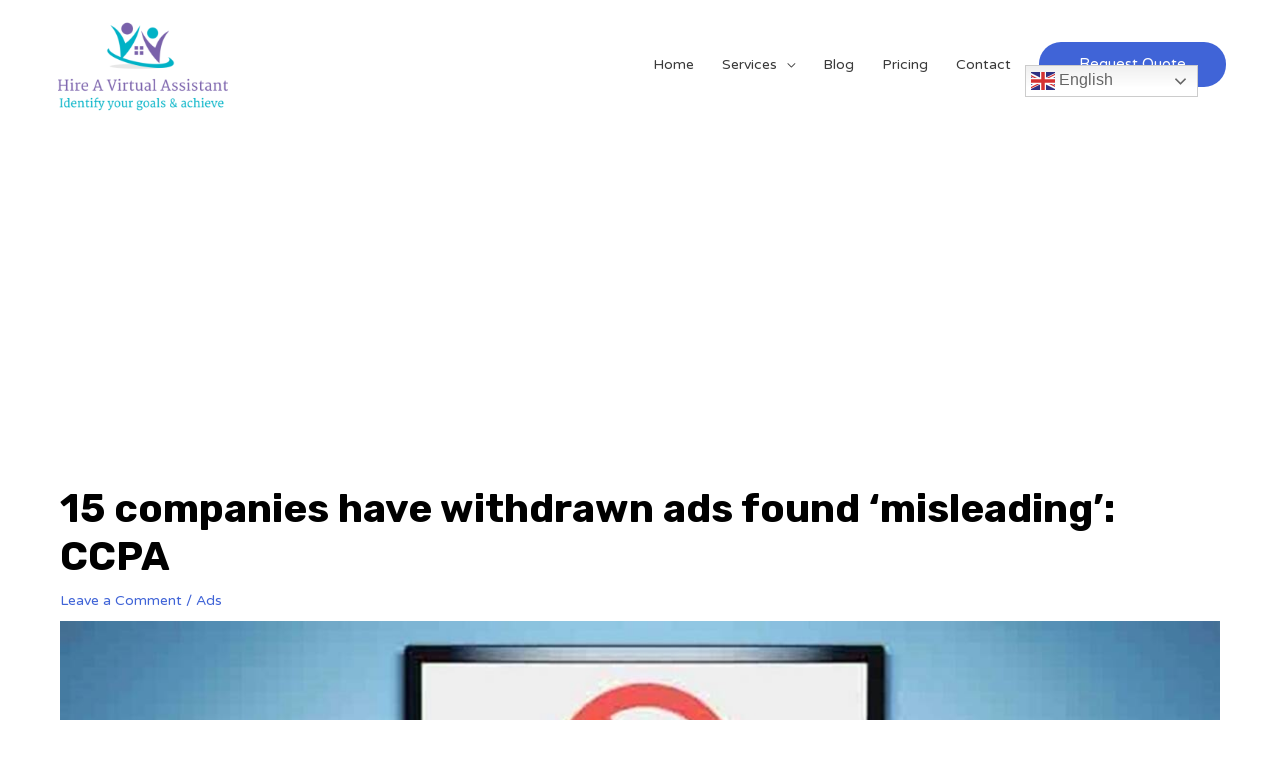

--- FILE ---
content_type: text/html; charset=utf-8
request_url: https://www.google.com/recaptcha/api2/anchor?ar=1&k=6LfAjIwcAAAAAByh02AKexQ63hMLKhYe-YPH8am2&co=aHR0cHM6Ly9oaXJlYXZpcnR1YWxhc3Npc3RhbnQubmV0OjQ0Mw..&hl=en&v=PoyoqOPhxBO7pBk68S4YbpHZ&theme=light&size=normal&anchor-ms=20000&execute-ms=30000&cb=ythq2dzbgwqi
body_size: 49335
content:
<!DOCTYPE HTML><html dir="ltr" lang="en"><head><meta http-equiv="Content-Type" content="text/html; charset=UTF-8">
<meta http-equiv="X-UA-Compatible" content="IE=edge">
<title>reCAPTCHA</title>
<style type="text/css">
/* cyrillic-ext */
@font-face {
  font-family: 'Roboto';
  font-style: normal;
  font-weight: 400;
  font-stretch: 100%;
  src: url(//fonts.gstatic.com/s/roboto/v48/KFO7CnqEu92Fr1ME7kSn66aGLdTylUAMa3GUBHMdazTgWw.woff2) format('woff2');
  unicode-range: U+0460-052F, U+1C80-1C8A, U+20B4, U+2DE0-2DFF, U+A640-A69F, U+FE2E-FE2F;
}
/* cyrillic */
@font-face {
  font-family: 'Roboto';
  font-style: normal;
  font-weight: 400;
  font-stretch: 100%;
  src: url(//fonts.gstatic.com/s/roboto/v48/KFO7CnqEu92Fr1ME7kSn66aGLdTylUAMa3iUBHMdazTgWw.woff2) format('woff2');
  unicode-range: U+0301, U+0400-045F, U+0490-0491, U+04B0-04B1, U+2116;
}
/* greek-ext */
@font-face {
  font-family: 'Roboto';
  font-style: normal;
  font-weight: 400;
  font-stretch: 100%;
  src: url(//fonts.gstatic.com/s/roboto/v48/KFO7CnqEu92Fr1ME7kSn66aGLdTylUAMa3CUBHMdazTgWw.woff2) format('woff2');
  unicode-range: U+1F00-1FFF;
}
/* greek */
@font-face {
  font-family: 'Roboto';
  font-style: normal;
  font-weight: 400;
  font-stretch: 100%;
  src: url(//fonts.gstatic.com/s/roboto/v48/KFO7CnqEu92Fr1ME7kSn66aGLdTylUAMa3-UBHMdazTgWw.woff2) format('woff2');
  unicode-range: U+0370-0377, U+037A-037F, U+0384-038A, U+038C, U+038E-03A1, U+03A3-03FF;
}
/* math */
@font-face {
  font-family: 'Roboto';
  font-style: normal;
  font-weight: 400;
  font-stretch: 100%;
  src: url(//fonts.gstatic.com/s/roboto/v48/KFO7CnqEu92Fr1ME7kSn66aGLdTylUAMawCUBHMdazTgWw.woff2) format('woff2');
  unicode-range: U+0302-0303, U+0305, U+0307-0308, U+0310, U+0312, U+0315, U+031A, U+0326-0327, U+032C, U+032F-0330, U+0332-0333, U+0338, U+033A, U+0346, U+034D, U+0391-03A1, U+03A3-03A9, U+03B1-03C9, U+03D1, U+03D5-03D6, U+03F0-03F1, U+03F4-03F5, U+2016-2017, U+2034-2038, U+203C, U+2040, U+2043, U+2047, U+2050, U+2057, U+205F, U+2070-2071, U+2074-208E, U+2090-209C, U+20D0-20DC, U+20E1, U+20E5-20EF, U+2100-2112, U+2114-2115, U+2117-2121, U+2123-214F, U+2190, U+2192, U+2194-21AE, U+21B0-21E5, U+21F1-21F2, U+21F4-2211, U+2213-2214, U+2216-22FF, U+2308-230B, U+2310, U+2319, U+231C-2321, U+2336-237A, U+237C, U+2395, U+239B-23B7, U+23D0, U+23DC-23E1, U+2474-2475, U+25AF, U+25B3, U+25B7, U+25BD, U+25C1, U+25CA, U+25CC, U+25FB, U+266D-266F, U+27C0-27FF, U+2900-2AFF, U+2B0E-2B11, U+2B30-2B4C, U+2BFE, U+3030, U+FF5B, U+FF5D, U+1D400-1D7FF, U+1EE00-1EEFF;
}
/* symbols */
@font-face {
  font-family: 'Roboto';
  font-style: normal;
  font-weight: 400;
  font-stretch: 100%;
  src: url(//fonts.gstatic.com/s/roboto/v48/KFO7CnqEu92Fr1ME7kSn66aGLdTylUAMaxKUBHMdazTgWw.woff2) format('woff2');
  unicode-range: U+0001-000C, U+000E-001F, U+007F-009F, U+20DD-20E0, U+20E2-20E4, U+2150-218F, U+2190, U+2192, U+2194-2199, U+21AF, U+21E6-21F0, U+21F3, U+2218-2219, U+2299, U+22C4-22C6, U+2300-243F, U+2440-244A, U+2460-24FF, U+25A0-27BF, U+2800-28FF, U+2921-2922, U+2981, U+29BF, U+29EB, U+2B00-2BFF, U+4DC0-4DFF, U+FFF9-FFFB, U+10140-1018E, U+10190-1019C, U+101A0, U+101D0-101FD, U+102E0-102FB, U+10E60-10E7E, U+1D2C0-1D2D3, U+1D2E0-1D37F, U+1F000-1F0FF, U+1F100-1F1AD, U+1F1E6-1F1FF, U+1F30D-1F30F, U+1F315, U+1F31C, U+1F31E, U+1F320-1F32C, U+1F336, U+1F378, U+1F37D, U+1F382, U+1F393-1F39F, U+1F3A7-1F3A8, U+1F3AC-1F3AF, U+1F3C2, U+1F3C4-1F3C6, U+1F3CA-1F3CE, U+1F3D4-1F3E0, U+1F3ED, U+1F3F1-1F3F3, U+1F3F5-1F3F7, U+1F408, U+1F415, U+1F41F, U+1F426, U+1F43F, U+1F441-1F442, U+1F444, U+1F446-1F449, U+1F44C-1F44E, U+1F453, U+1F46A, U+1F47D, U+1F4A3, U+1F4B0, U+1F4B3, U+1F4B9, U+1F4BB, U+1F4BF, U+1F4C8-1F4CB, U+1F4D6, U+1F4DA, U+1F4DF, U+1F4E3-1F4E6, U+1F4EA-1F4ED, U+1F4F7, U+1F4F9-1F4FB, U+1F4FD-1F4FE, U+1F503, U+1F507-1F50B, U+1F50D, U+1F512-1F513, U+1F53E-1F54A, U+1F54F-1F5FA, U+1F610, U+1F650-1F67F, U+1F687, U+1F68D, U+1F691, U+1F694, U+1F698, U+1F6AD, U+1F6B2, U+1F6B9-1F6BA, U+1F6BC, U+1F6C6-1F6CF, U+1F6D3-1F6D7, U+1F6E0-1F6EA, U+1F6F0-1F6F3, U+1F6F7-1F6FC, U+1F700-1F7FF, U+1F800-1F80B, U+1F810-1F847, U+1F850-1F859, U+1F860-1F887, U+1F890-1F8AD, U+1F8B0-1F8BB, U+1F8C0-1F8C1, U+1F900-1F90B, U+1F93B, U+1F946, U+1F984, U+1F996, U+1F9E9, U+1FA00-1FA6F, U+1FA70-1FA7C, U+1FA80-1FA89, U+1FA8F-1FAC6, U+1FACE-1FADC, U+1FADF-1FAE9, U+1FAF0-1FAF8, U+1FB00-1FBFF;
}
/* vietnamese */
@font-face {
  font-family: 'Roboto';
  font-style: normal;
  font-weight: 400;
  font-stretch: 100%;
  src: url(//fonts.gstatic.com/s/roboto/v48/KFO7CnqEu92Fr1ME7kSn66aGLdTylUAMa3OUBHMdazTgWw.woff2) format('woff2');
  unicode-range: U+0102-0103, U+0110-0111, U+0128-0129, U+0168-0169, U+01A0-01A1, U+01AF-01B0, U+0300-0301, U+0303-0304, U+0308-0309, U+0323, U+0329, U+1EA0-1EF9, U+20AB;
}
/* latin-ext */
@font-face {
  font-family: 'Roboto';
  font-style: normal;
  font-weight: 400;
  font-stretch: 100%;
  src: url(//fonts.gstatic.com/s/roboto/v48/KFO7CnqEu92Fr1ME7kSn66aGLdTylUAMa3KUBHMdazTgWw.woff2) format('woff2');
  unicode-range: U+0100-02BA, U+02BD-02C5, U+02C7-02CC, U+02CE-02D7, U+02DD-02FF, U+0304, U+0308, U+0329, U+1D00-1DBF, U+1E00-1E9F, U+1EF2-1EFF, U+2020, U+20A0-20AB, U+20AD-20C0, U+2113, U+2C60-2C7F, U+A720-A7FF;
}
/* latin */
@font-face {
  font-family: 'Roboto';
  font-style: normal;
  font-weight: 400;
  font-stretch: 100%;
  src: url(//fonts.gstatic.com/s/roboto/v48/KFO7CnqEu92Fr1ME7kSn66aGLdTylUAMa3yUBHMdazQ.woff2) format('woff2');
  unicode-range: U+0000-00FF, U+0131, U+0152-0153, U+02BB-02BC, U+02C6, U+02DA, U+02DC, U+0304, U+0308, U+0329, U+2000-206F, U+20AC, U+2122, U+2191, U+2193, U+2212, U+2215, U+FEFF, U+FFFD;
}
/* cyrillic-ext */
@font-face {
  font-family: 'Roboto';
  font-style: normal;
  font-weight: 500;
  font-stretch: 100%;
  src: url(//fonts.gstatic.com/s/roboto/v48/KFO7CnqEu92Fr1ME7kSn66aGLdTylUAMa3GUBHMdazTgWw.woff2) format('woff2');
  unicode-range: U+0460-052F, U+1C80-1C8A, U+20B4, U+2DE0-2DFF, U+A640-A69F, U+FE2E-FE2F;
}
/* cyrillic */
@font-face {
  font-family: 'Roboto';
  font-style: normal;
  font-weight: 500;
  font-stretch: 100%;
  src: url(//fonts.gstatic.com/s/roboto/v48/KFO7CnqEu92Fr1ME7kSn66aGLdTylUAMa3iUBHMdazTgWw.woff2) format('woff2');
  unicode-range: U+0301, U+0400-045F, U+0490-0491, U+04B0-04B1, U+2116;
}
/* greek-ext */
@font-face {
  font-family: 'Roboto';
  font-style: normal;
  font-weight: 500;
  font-stretch: 100%;
  src: url(//fonts.gstatic.com/s/roboto/v48/KFO7CnqEu92Fr1ME7kSn66aGLdTylUAMa3CUBHMdazTgWw.woff2) format('woff2');
  unicode-range: U+1F00-1FFF;
}
/* greek */
@font-face {
  font-family: 'Roboto';
  font-style: normal;
  font-weight: 500;
  font-stretch: 100%;
  src: url(//fonts.gstatic.com/s/roboto/v48/KFO7CnqEu92Fr1ME7kSn66aGLdTylUAMa3-UBHMdazTgWw.woff2) format('woff2');
  unicode-range: U+0370-0377, U+037A-037F, U+0384-038A, U+038C, U+038E-03A1, U+03A3-03FF;
}
/* math */
@font-face {
  font-family: 'Roboto';
  font-style: normal;
  font-weight: 500;
  font-stretch: 100%;
  src: url(//fonts.gstatic.com/s/roboto/v48/KFO7CnqEu92Fr1ME7kSn66aGLdTylUAMawCUBHMdazTgWw.woff2) format('woff2');
  unicode-range: U+0302-0303, U+0305, U+0307-0308, U+0310, U+0312, U+0315, U+031A, U+0326-0327, U+032C, U+032F-0330, U+0332-0333, U+0338, U+033A, U+0346, U+034D, U+0391-03A1, U+03A3-03A9, U+03B1-03C9, U+03D1, U+03D5-03D6, U+03F0-03F1, U+03F4-03F5, U+2016-2017, U+2034-2038, U+203C, U+2040, U+2043, U+2047, U+2050, U+2057, U+205F, U+2070-2071, U+2074-208E, U+2090-209C, U+20D0-20DC, U+20E1, U+20E5-20EF, U+2100-2112, U+2114-2115, U+2117-2121, U+2123-214F, U+2190, U+2192, U+2194-21AE, U+21B0-21E5, U+21F1-21F2, U+21F4-2211, U+2213-2214, U+2216-22FF, U+2308-230B, U+2310, U+2319, U+231C-2321, U+2336-237A, U+237C, U+2395, U+239B-23B7, U+23D0, U+23DC-23E1, U+2474-2475, U+25AF, U+25B3, U+25B7, U+25BD, U+25C1, U+25CA, U+25CC, U+25FB, U+266D-266F, U+27C0-27FF, U+2900-2AFF, U+2B0E-2B11, U+2B30-2B4C, U+2BFE, U+3030, U+FF5B, U+FF5D, U+1D400-1D7FF, U+1EE00-1EEFF;
}
/* symbols */
@font-face {
  font-family: 'Roboto';
  font-style: normal;
  font-weight: 500;
  font-stretch: 100%;
  src: url(//fonts.gstatic.com/s/roboto/v48/KFO7CnqEu92Fr1ME7kSn66aGLdTylUAMaxKUBHMdazTgWw.woff2) format('woff2');
  unicode-range: U+0001-000C, U+000E-001F, U+007F-009F, U+20DD-20E0, U+20E2-20E4, U+2150-218F, U+2190, U+2192, U+2194-2199, U+21AF, U+21E6-21F0, U+21F3, U+2218-2219, U+2299, U+22C4-22C6, U+2300-243F, U+2440-244A, U+2460-24FF, U+25A0-27BF, U+2800-28FF, U+2921-2922, U+2981, U+29BF, U+29EB, U+2B00-2BFF, U+4DC0-4DFF, U+FFF9-FFFB, U+10140-1018E, U+10190-1019C, U+101A0, U+101D0-101FD, U+102E0-102FB, U+10E60-10E7E, U+1D2C0-1D2D3, U+1D2E0-1D37F, U+1F000-1F0FF, U+1F100-1F1AD, U+1F1E6-1F1FF, U+1F30D-1F30F, U+1F315, U+1F31C, U+1F31E, U+1F320-1F32C, U+1F336, U+1F378, U+1F37D, U+1F382, U+1F393-1F39F, U+1F3A7-1F3A8, U+1F3AC-1F3AF, U+1F3C2, U+1F3C4-1F3C6, U+1F3CA-1F3CE, U+1F3D4-1F3E0, U+1F3ED, U+1F3F1-1F3F3, U+1F3F5-1F3F7, U+1F408, U+1F415, U+1F41F, U+1F426, U+1F43F, U+1F441-1F442, U+1F444, U+1F446-1F449, U+1F44C-1F44E, U+1F453, U+1F46A, U+1F47D, U+1F4A3, U+1F4B0, U+1F4B3, U+1F4B9, U+1F4BB, U+1F4BF, U+1F4C8-1F4CB, U+1F4D6, U+1F4DA, U+1F4DF, U+1F4E3-1F4E6, U+1F4EA-1F4ED, U+1F4F7, U+1F4F9-1F4FB, U+1F4FD-1F4FE, U+1F503, U+1F507-1F50B, U+1F50D, U+1F512-1F513, U+1F53E-1F54A, U+1F54F-1F5FA, U+1F610, U+1F650-1F67F, U+1F687, U+1F68D, U+1F691, U+1F694, U+1F698, U+1F6AD, U+1F6B2, U+1F6B9-1F6BA, U+1F6BC, U+1F6C6-1F6CF, U+1F6D3-1F6D7, U+1F6E0-1F6EA, U+1F6F0-1F6F3, U+1F6F7-1F6FC, U+1F700-1F7FF, U+1F800-1F80B, U+1F810-1F847, U+1F850-1F859, U+1F860-1F887, U+1F890-1F8AD, U+1F8B0-1F8BB, U+1F8C0-1F8C1, U+1F900-1F90B, U+1F93B, U+1F946, U+1F984, U+1F996, U+1F9E9, U+1FA00-1FA6F, U+1FA70-1FA7C, U+1FA80-1FA89, U+1FA8F-1FAC6, U+1FACE-1FADC, U+1FADF-1FAE9, U+1FAF0-1FAF8, U+1FB00-1FBFF;
}
/* vietnamese */
@font-face {
  font-family: 'Roboto';
  font-style: normal;
  font-weight: 500;
  font-stretch: 100%;
  src: url(//fonts.gstatic.com/s/roboto/v48/KFO7CnqEu92Fr1ME7kSn66aGLdTylUAMa3OUBHMdazTgWw.woff2) format('woff2');
  unicode-range: U+0102-0103, U+0110-0111, U+0128-0129, U+0168-0169, U+01A0-01A1, U+01AF-01B0, U+0300-0301, U+0303-0304, U+0308-0309, U+0323, U+0329, U+1EA0-1EF9, U+20AB;
}
/* latin-ext */
@font-face {
  font-family: 'Roboto';
  font-style: normal;
  font-weight: 500;
  font-stretch: 100%;
  src: url(//fonts.gstatic.com/s/roboto/v48/KFO7CnqEu92Fr1ME7kSn66aGLdTylUAMa3KUBHMdazTgWw.woff2) format('woff2');
  unicode-range: U+0100-02BA, U+02BD-02C5, U+02C7-02CC, U+02CE-02D7, U+02DD-02FF, U+0304, U+0308, U+0329, U+1D00-1DBF, U+1E00-1E9F, U+1EF2-1EFF, U+2020, U+20A0-20AB, U+20AD-20C0, U+2113, U+2C60-2C7F, U+A720-A7FF;
}
/* latin */
@font-face {
  font-family: 'Roboto';
  font-style: normal;
  font-weight: 500;
  font-stretch: 100%;
  src: url(//fonts.gstatic.com/s/roboto/v48/KFO7CnqEu92Fr1ME7kSn66aGLdTylUAMa3yUBHMdazQ.woff2) format('woff2');
  unicode-range: U+0000-00FF, U+0131, U+0152-0153, U+02BB-02BC, U+02C6, U+02DA, U+02DC, U+0304, U+0308, U+0329, U+2000-206F, U+20AC, U+2122, U+2191, U+2193, U+2212, U+2215, U+FEFF, U+FFFD;
}
/* cyrillic-ext */
@font-face {
  font-family: 'Roboto';
  font-style: normal;
  font-weight: 900;
  font-stretch: 100%;
  src: url(//fonts.gstatic.com/s/roboto/v48/KFO7CnqEu92Fr1ME7kSn66aGLdTylUAMa3GUBHMdazTgWw.woff2) format('woff2');
  unicode-range: U+0460-052F, U+1C80-1C8A, U+20B4, U+2DE0-2DFF, U+A640-A69F, U+FE2E-FE2F;
}
/* cyrillic */
@font-face {
  font-family: 'Roboto';
  font-style: normal;
  font-weight: 900;
  font-stretch: 100%;
  src: url(//fonts.gstatic.com/s/roboto/v48/KFO7CnqEu92Fr1ME7kSn66aGLdTylUAMa3iUBHMdazTgWw.woff2) format('woff2');
  unicode-range: U+0301, U+0400-045F, U+0490-0491, U+04B0-04B1, U+2116;
}
/* greek-ext */
@font-face {
  font-family: 'Roboto';
  font-style: normal;
  font-weight: 900;
  font-stretch: 100%;
  src: url(//fonts.gstatic.com/s/roboto/v48/KFO7CnqEu92Fr1ME7kSn66aGLdTylUAMa3CUBHMdazTgWw.woff2) format('woff2');
  unicode-range: U+1F00-1FFF;
}
/* greek */
@font-face {
  font-family: 'Roboto';
  font-style: normal;
  font-weight: 900;
  font-stretch: 100%;
  src: url(//fonts.gstatic.com/s/roboto/v48/KFO7CnqEu92Fr1ME7kSn66aGLdTylUAMa3-UBHMdazTgWw.woff2) format('woff2');
  unicode-range: U+0370-0377, U+037A-037F, U+0384-038A, U+038C, U+038E-03A1, U+03A3-03FF;
}
/* math */
@font-face {
  font-family: 'Roboto';
  font-style: normal;
  font-weight: 900;
  font-stretch: 100%;
  src: url(//fonts.gstatic.com/s/roboto/v48/KFO7CnqEu92Fr1ME7kSn66aGLdTylUAMawCUBHMdazTgWw.woff2) format('woff2');
  unicode-range: U+0302-0303, U+0305, U+0307-0308, U+0310, U+0312, U+0315, U+031A, U+0326-0327, U+032C, U+032F-0330, U+0332-0333, U+0338, U+033A, U+0346, U+034D, U+0391-03A1, U+03A3-03A9, U+03B1-03C9, U+03D1, U+03D5-03D6, U+03F0-03F1, U+03F4-03F5, U+2016-2017, U+2034-2038, U+203C, U+2040, U+2043, U+2047, U+2050, U+2057, U+205F, U+2070-2071, U+2074-208E, U+2090-209C, U+20D0-20DC, U+20E1, U+20E5-20EF, U+2100-2112, U+2114-2115, U+2117-2121, U+2123-214F, U+2190, U+2192, U+2194-21AE, U+21B0-21E5, U+21F1-21F2, U+21F4-2211, U+2213-2214, U+2216-22FF, U+2308-230B, U+2310, U+2319, U+231C-2321, U+2336-237A, U+237C, U+2395, U+239B-23B7, U+23D0, U+23DC-23E1, U+2474-2475, U+25AF, U+25B3, U+25B7, U+25BD, U+25C1, U+25CA, U+25CC, U+25FB, U+266D-266F, U+27C0-27FF, U+2900-2AFF, U+2B0E-2B11, U+2B30-2B4C, U+2BFE, U+3030, U+FF5B, U+FF5D, U+1D400-1D7FF, U+1EE00-1EEFF;
}
/* symbols */
@font-face {
  font-family: 'Roboto';
  font-style: normal;
  font-weight: 900;
  font-stretch: 100%;
  src: url(//fonts.gstatic.com/s/roboto/v48/KFO7CnqEu92Fr1ME7kSn66aGLdTylUAMaxKUBHMdazTgWw.woff2) format('woff2');
  unicode-range: U+0001-000C, U+000E-001F, U+007F-009F, U+20DD-20E0, U+20E2-20E4, U+2150-218F, U+2190, U+2192, U+2194-2199, U+21AF, U+21E6-21F0, U+21F3, U+2218-2219, U+2299, U+22C4-22C6, U+2300-243F, U+2440-244A, U+2460-24FF, U+25A0-27BF, U+2800-28FF, U+2921-2922, U+2981, U+29BF, U+29EB, U+2B00-2BFF, U+4DC0-4DFF, U+FFF9-FFFB, U+10140-1018E, U+10190-1019C, U+101A0, U+101D0-101FD, U+102E0-102FB, U+10E60-10E7E, U+1D2C0-1D2D3, U+1D2E0-1D37F, U+1F000-1F0FF, U+1F100-1F1AD, U+1F1E6-1F1FF, U+1F30D-1F30F, U+1F315, U+1F31C, U+1F31E, U+1F320-1F32C, U+1F336, U+1F378, U+1F37D, U+1F382, U+1F393-1F39F, U+1F3A7-1F3A8, U+1F3AC-1F3AF, U+1F3C2, U+1F3C4-1F3C6, U+1F3CA-1F3CE, U+1F3D4-1F3E0, U+1F3ED, U+1F3F1-1F3F3, U+1F3F5-1F3F7, U+1F408, U+1F415, U+1F41F, U+1F426, U+1F43F, U+1F441-1F442, U+1F444, U+1F446-1F449, U+1F44C-1F44E, U+1F453, U+1F46A, U+1F47D, U+1F4A3, U+1F4B0, U+1F4B3, U+1F4B9, U+1F4BB, U+1F4BF, U+1F4C8-1F4CB, U+1F4D6, U+1F4DA, U+1F4DF, U+1F4E3-1F4E6, U+1F4EA-1F4ED, U+1F4F7, U+1F4F9-1F4FB, U+1F4FD-1F4FE, U+1F503, U+1F507-1F50B, U+1F50D, U+1F512-1F513, U+1F53E-1F54A, U+1F54F-1F5FA, U+1F610, U+1F650-1F67F, U+1F687, U+1F68D, U+1F691, U+1F694, U+1F698, U+1F6AD, U+1F6B2, U+1F6B9-1F6BA, U+1F6BC, U+1F6C6-1F6CF, U+1F6D3-1F6D7, U+1F6E0-1F6EA, U+1F6F0-1F6F3, U+1F6F7-1F6FC, U+1F700-1F7FF, U+1F800-1F80B, U+1F810-1F847, U+1F850-1F859, U+1F860-1F887, U+1F890-1F8AD, U+1F8B0-1F8BB, U+1F8C0-1F8C1, U+1F900-1F90B, U+1F93B, U+1F946, U+1F984, U+1F996, U+1F9E9, U+1FA00-1FA6F, U+1FA70-1FA7C, U+1FA80-1FA89, U+1FA8F-1FAC6, U+1FACE-1FADC, U+1FADF-1FAE9, U+1FAF0-1FAF8, U+1FB00-1FBFF;
}
/* vietnamese */
@font-face {
  font-family: 'Roboto';
  font-style: normal;
  font-weight: 900;
  font-stretch: 100%;
  src: url(//fonts.gstatic.com/s/roboto/v48/KFO7CnqEu92Fr1ME7kSn66aGLdTylUAMa3OUBHMdazTgWw.woff2) format('woff2');
  unicode-range: U+0102-0103, U+0110-0111, U+0128-0129, U+0168-0169, U+01A0-01A1, U+01AF-01B0, U+0300-0301, U+0303-0304, U+0308-0309, U+0323, U+0329, U+1EA0-1EF9, U+20AB;
}
/* latin-ext */
@font-face {
  font-family: 'Roboto';
  font-style: normal;
  font-weight: 900;
  font-stretch: 100%;
  src: url(//fonts.gstatic.com/s/roboto/v48/KFO7CnqEu92Fr1ME7kSn66aGLdTylUAMa3KUBHMdazTgWw.woff2) format('woff2');
  unicode-range: U+0100-02BA, U+02BD-02C5, U+02C7-02CC, U+02CE-02D7, U+02DD-02FF, U+0304, U+0308, U+0329, U+1D00-1DBF, U+1E00-1E9F, U+1EF2-1EFF, U+2020, U+20A0-20AB, U+20AD-20C0, U+2113, U+2C60-2C7F, U+A720-A7FF;
}
/* latin */
@font-face {
  font-family: 'Roboto';
  font-style: normal;
  font-weight: 900;
  font-stretch: 100%;
  src: url(//fonts.gstatic.com/s/roboto/v48/KFO7CnqEu92Fr1ME7kSn66aGLdTylUAMa3yUBHMdazQ.woff2) format('woff2');
  unicode-range: U+0000-00FF, U+0131, U+0152-0153, U+02BB-02BC, U+02C6, U+02DA, U+02DC, U+0304, U+0308, U+0329, U+2000-206F, U+20AC, U+2122, U+2191, U+2193, U+2212, U+2215, U+FEFF, U+FFFD;
}

</style>
<link rel="stylesheet" type="text/css" href="https://www.gstatic.com/recaptcha/releases/PoyoqOPhxBO7pBk68S4YbpHZ/styles__ltr.css">
<script nonce="R2B2b-ixpQQcZlcvwXXjqA" type="text/javascript">window['__recaptcha_api'] = 'https://www.google.com/recaptcha/api2/';</script>
<script type="text/javascript" src="https://www.gstatic.com/recaptcha/releases/PoyoqOPhxBO7pBk68S4YbpHZ/recaptcha__en.js" nonce="R2B2b-ixpQQcZlcvwXXjqA">
      
    </script></head>
<body><div id="rc-anchor-alert" class="rc-anchor-alert"></div>
<input type="hidden" id="recaptcha-token" value="[base64]">
<script type="text/javascript" nonce="R2B2b-ixpQQcZlcvwXXjqA">
      recaptcha.anchor.Main.init("[\x22ainput\x22,[\x22bgdata\x22,\x22\x22,\[base64]/[base64]/[base64]/[base64]/[base64]/[base64]/KGcoTywyNTMsTy5PKSxVRyhPLEMpKTpnKE8sMjUzLEMpLE8pKSxsKSksTykpfSxieT1mdW5jdGlvbihDLE8sdSxsKXtmb3IobD0odT1SKEMpLDApO08+MDtPLS0pbD1sPDw4fFooQyk7ZyhDLHUsbCl9LFVHPWZ1bmN0aW9uKEMsTyl7Qy5pLmxlbmd0aD4xMDQ/[base64]/[base64]/[base64]/[base64]/[base64]/[base64]/[base64]\\u003d\x22,\[base64]\\u003d\x22,\x22w6nChsKAI07DpRJrQAPCpADDu8KPwrXCuj7CoMKfw6fCjG/[base64]/CuFjDn8OPw4XDrTZyD8K4KBXCswXDvsORw5rCoxoCXVTChGfDosO5BsKSw6LDoirCqF7ChghTw5DCq8K8aEbCmzMASQ3DiMOHfMK1BlDDsyHDmsKJZ8KwFsOVw7jDrlUWw5zDtsK5HQMkw5DDnzbDpmVswpNXwqLDnlVuMz/[base64]/ChCIlFwrChMKkw6YEDE1LHXfChTvCunJxwrhAwqbDn3IZwoTCowDDkmXChsKcWBjDtV3DuQsxfi/CssKgRnZUw7HDh37DmhvDikN3w5fDtcOawrHDkAN5w7UjfMOiN8Ojw6DCvMO2X8Kuc8OXwoPDk8KFNcOqAsOKG8OiwqbChsKLw40xwp3Dpy8Zw7B+wrASw447wp7DiBbDuhHDgcOgwqrCkFAVwrDDqMOEO3Bvwq/Dk3rChxDDt3vDvEtewpMGw4g9w60hMTR2FXd4PsO+I8O3wpkGw4jCl0xjExE/w5fCk8OUKsOXa18awqjDlMKdw4PDlsO5wq80w6zDrcOXOcK0w5/CuMO+ZjIew5rChFTCmCPCrWzCgQ3CulDCqWwLb1kEwoB4wpzDsUJGwrfCucO4wqTDgcOkwrc5wrA6FMODwrZDJ3kFw6ZyNcOXwrlsw7MkGnAow5gZdQPDosK8Eg5vwo7DgQTDvcKawqXCiMKbwojDrsKIJMKtAMK/[base64]/Dk8KPasORw6DDjxrDtcKHFMO9w78jWMK7w7ZzwokjUMOvXcO0XErCt27DsXXCsMOKfsOXwpZhTMKCw58oe8OXN8O/[base64]/IsObEMKuwoHCq2scFwXDlMO/[base64]/CqsKKw4UrYxFlwoXDvz3CrMKwaEtELGnCghjDpiwFTX5Yw7PDnWt2Q8KgbcKZHzHCjMO4w7XDpzrDlsOKIFnDrMKawo9cw7YOQTN6RgnDmcORLcOwXEt3KMOdw4tHwrTDuATDvHUWwrjCg8O7BcOiOn7Dow98w6dNwprDusKjahjCqUNxIsOPwo7Dn8O/e8Ocw4LCin3Drxo9QcKqRgVLccK7X8KewpY8w78jwrnCnMKPw4HCtl0aw7nCtndKS8OgwokYA8KOLmgVbMOww7zDmMOsw77CmXLCssKhwq/DgXLDnQLDlk7DmcKcMmvDjhbCqSPDmzFCwpdZwqFmwprDlhUkworClFNqw5jDij/Ctk/CtzrDtMKww5Mdw57DgMKxUAzCqnzDtwlkJ1zDnsOzwp3CksOdRMKhw5k3wrzDhxYUw7PCkVFmSMK+w6zCl8KiN8K6wpIcwpPDuMOZasKjwoXCvAHCkcO5L1hrLzNfw6vChzvCoMKcwpB3w4nCisKOwoPCtMK7w5swBSM/[base64]/LMOud8Kww6HCoinCnBJiwoHDlsO2w5XCrHjCqkdew7tsQTvCmiUsHMKdw7dSw6DDu8K1YQg5GcOJC8OnwrTDtcKWw7LCh8OLByDDtsOPZcKVw4TCrA/CusKNXVFywq9IwrzDu8KAw6IqScKcc1bDlsKRwpPCsX3DoMOSdsOpwoRDKwcOEwV6FxdawqbDusKZc3dQw5/DpTEowppDVMKBw63Cm8OEw6nCuFtYUj4UaSFtS1lewrjDtBgmP8KOw7cVw7zDgi1eDcKJEMK7XcOGwrTDkcOfBERgf1rDu28KJ8OwGnLCn2Qzw6/DqMOXZMOkw6XCq0HCucKrwqViwrVmV8Kmw6PDisOZw4AIw57DocK5woXDnS/ClDTCtWPCr8OKw4/DmzPClMO0wqPDtsKvIVg+w4ZgwrpvfMOZUSDDoMKMURvDoMOIKU7Ck0XDvcKtAMK5bnBQwofDqmE1w68ZwrgewpbChQnDmsKtJ8Kiw4cTQSc0LMOpa8K3JmbChFVNw6M2SVdGw6zCv8KpYH7ChDDCm8K/AFXCp8OqVEh0FcK+worCmQB5w7DDuMKpw7jCsWkTXcOOWzNHLwUtwqByMANwB8KJw41TYFRoFhTDucOnw5DDmsK9wr50IBAawrfDjzzCpiLCmsONwrI/[base64]/CvsOgU8Otw4JBB8OUw4QBflDDk0PDl8OxwrJkQ8K0w7AqEBhsw7oxF8OGCMOpw7YIVcK3Nmgiwq7CoMOWwrJ/wpHCnMOwOxDCmGbCuTQ2KcKPwromwpHCmw44UFdsBngEw54AAFB6GcOTAVACKnfCs8KJD8OSw4bDisOhw4vDiCYbNMKXwpTDlBBGJsObw5NDSm/CjghjWUUrw6/DmcO0wofDl2/DuTUfIcKZQksJwoPDrXp2wq/DtELCn3BywrLDsCMVXAfDunpLwqzDhmLCt8KIw5Y7SsKUwrAcAAjDpyTDundZNsOvwogbdcOMLBY9GTZwLBfCj21FPMOxHcOvw7JTKXBVw6k9wpbCoFxUF8OGVMKQeyzDvRkTZ8Ohw6XCicOoKMO+w7xEw4rDrwg/[base64]/DnMOhw78FG13CixFBwpR/UCgIBMOUXUBpLX7Ckit+TE5DEH1iWG0LGxfCpRQGBsKdw6hkwrfCscO9OMKhw4pGw64hVHDCk8KCwoJoH1LDo2tZw4bDt8OeMsO+wrJZMsKSwq/DhsOkw5DDnx7CvsObw6NfWEzDssKVdsOHHsO9MlZPGB9kOxjCnMKFw5PCuBjDh8KtwplJBMO6w45MSMKzTMOdbcOlLFbCvhbDoMKuPFXDqMKVOlk/UcKCKC9EU8OFMiDDocOqw4oTw5HCg8OrwroqwoF8woHDu1vDhmbCtcK3G8KtBUzCscKSFk3Ch8KLL8Ofw4o8w6IgVXEYw7gAOhnCn8KQw7/[base64]/[base64]/wrPCiijDvMOuP1nDqxvDmAzDtiPCmGZww6E5Z3rCik7CggkjBsKQw4XDncKhEF7Djxd4w77Ci8K/wqYGPW7CqMKTRcKWKsOVwq1rPA/Ct8KtMjvDpMKtNUpNSMO+wp/CtUjCjsKrw5fDgHnCsxsHw7XDrsKyS8Oew5LCg8Klw6vClR/DiRAnIMOAC0HCr3zDi0MHAcKUdRBew5BKMWh3YcOUw5bCo8KyScOpw7fDoVdHwogywqbDlQ/DmcO8w5l0wpHDj0/DvRTCihpQJcOGfF/CtgrCjCnCn8Ouwrtyw4TCosObEXnDriFaw6NDV8OHMkjDq245S2zDt8Khf0oawoVSw485wodTwpZNG8KwV8Kfw6oCw5ciB8KXL8OTwok/wqLDskREw59xwrHDscOnw5vCnEE4w73DvMOHfsKsw4/[base64]/[base64]/Coz7CsV/Dh8O8F8Ksw4IEABvDsSrDucOuw4XCjcKLw6jDrXvCgMOpw57DvcKSwpHCpcOuLsKJeBN7NjvDtsOsw4vDq0BNVAlEG8OMPiokwr/DhWHCgMOdwoPCtMO8w7bDuVnDryQXw6fCrS7DkmMBw6nClsKiV8KOw4DDsMKzw4sBwq5Ew5LCm2crw4hZw5FCdcKVwrTDjsOTMMK8wr7CsRDCo8KNw4rCncO1Xm7CqsKHw6VFw4Naw5Maw4RMw67DoQrCkcKiw6DCnMK6wp/[base64]/KsOFw60Ow7zChsOpw4VEwqxsaxtzd8OUw7EFw744SU/[base64]/CrBxxccOEw40BwqtBO8OMRcKpFDMOw47Ckyp8Jy8HcMOSw6YxccK8wpLCmmQ9wq3CosKuw5ZRw6RAwpHCrMKYwr7ClcOhOH/Du8KswqdvwpF3wqJ3woQYQcK6NsOcwognw6ckFDvDnH/CrMKpZMOUTTdbwr4wcMOcSyfCmW8VZMOFfcKbaMKBfcOGw7LDn8Otw5LCpcK9DMOdacOKw6fCpXQHwrDDuxXDk8Kya2HCjEwLGsOVdsOgwovCiwUMN8KuDsOXwrBIScK6fBkoUQTCpwRNwrrCucK9wq5AwrgafnxGCHvCtn7DvcO/w496WXZ3wqnDolfDiWVZcRciLsOpw5dsVzRCB8OEw6HDkcOlT8KAw5UrGn0rJMOfw50xOMKRw7jCl8OSLMKrDBViwrTDplvDjMOBPgzDscOiUkEHw5zDu0fDqWzDq3A3wpxywo4CwrJYwrvCoAzCry7Djhdyw7s+w74zw47DgcKew7TCnMO/[base64]/DtsO6w5RtworCo0x2wqx2BMOrworDqcKHIybDoMKzwqhAXMOvJMO6wpnDg0/DiyU+w5LDplljwrdbNsKZw6UwBcKqTsOvXEwqw6pFU8OBeMKwKcKzUcKyVMK0ZiFjwo5GwprCpMOMw6/CsMKfHsOUasO/SMKmw6TCmhsIKMK2DMKoEsO1woc6wqvCsCXCriABwoRIbyzDhQd9B3HDssKowqciwpw5UcOVRcKhwpDCnsKXCx3CkcK3d8KsfAdDV8OBMhMhAMOuw6NSw6jDiD/[base64]/ATjDvMOmRUwVw71DNsOqw50lw6g4JmRSwpvDkRTDh2DDjsKfPcKCXnbDg2ppBcKOwr/DpsOlwqHDmz5CKVrCuGHCksOmwozCkCXCsWHCgcKDXBrDlkfDu2XDvRXDpnvDpMKgwpAWe8K/Z1PCq3BvIj7ChsKAw68Dwrc3QMKvwqRQwqfCl8Oww6QUwrDDjsKiw67Ci2bDmTUzwqHDjgjCji8ER3Bodmwjwqp5X8OYwpJsw40zwp/DsxDDn3BIGiZhw5HCr8OsLxgWwpvDu8K0wp/CgMOFIyvClcK2YHbCihrDtGPDssOsw5XCsT51wqw2cxJMEcKKIHDDrwQmUU/CnMKSwojDo8KnfCPDssOKw7YxAcK5w7LDusO4w4nCuMKwUMK4wod8w5U/woPCl8KQwpLDrsK0wr3Dt8KLw4jCrGNBUi/Cn8OIG8KlYGI0wopSwobDh8KPwp3Dlm/CmsKjw5zChCBMDhAtDmzDohDCm8Oow5A+wqceFcKzwojCmMOEw54hw5VYw442wodWwoFeJMOQB8KBDcO8XsK+woNoMMKXAcKIwqjCkBXDj8OPUinDssO2w4Vaw5hQBHJ6awXDvmB1wq/Cr8OAe35yw5TCmHbDvH8LSMKDAGN1RGYtNcKaJmw/PsKGKMOZf1HCn8O2SHvDsMKTwqROd2HCv8K+w7LDvUPDs0TDqlANw6LCmMK6ccKZZ8KOIkXDssOSPcOQwqPDmAXChT5EwqbDrMKkw4XCmDHDnAbDgMOHKMKdGkpBNsKKw6nDssKewpsUw7vDosO8SMOxw5Jswp4ybyHDl8KJw4skFQ9Lwp1QHQbCtgbChl/CgkZ2w59OS8K3wrrDrSR1wo1vc1zCtifCv8KPGlJhw5RWTMOrwqluXsObw6w4AHXCnWrDpRQiwpDCq8O7w6kOwoRqclTDmsOlw7PDiwkOwqbCmAvDtcOODiQAw7NxccO9w4VWIsO0RcKTXMKvwovCscKCwokuJcOTw74DDkbCsCoOZyjDgV8WY8K/HsKxCGs+wotRwofDrMKEG8OSw5LDlMORBsOvdMOpfcK7wrDDjk/DogUIcj8lwonCq8K7N8KHw7zCrsKtJHYwUENnEcOqblDDs8OeJD3CnUcPdMKkwqzCosO5wqRSZ8KALcKSwpc2w5whewbCj8OEw7PCmMKZXzEzw7QHw7jCucK4asOgGcKycMKJEsK+KWVKwoFuBjw6GzjCqXthw4/[base64]/K8OQMcKEw4wpb8Ofw5TDg8OdwoQpZhHCpcKYw5fDj8KVc8KjIyRmM3EOwpAFw6UBwrp5wq7CsA7CvsKNw5Ejwrg+JcO8KA/Cni5OwpLCrMOPwpTCqQjCpF1aVsKMZ8KeAsOLaMKFO0rDnREtB2htXUTCjSVQwrzDjcOyYcOnwqkWeMOIdcKsK8KbDU43BWdkESrCs15SwoYqw4fCmwEpecK9w7PCpsOtF8KPwo9tGX9UEsObwrfDhx/[base64]/[base64]/[base64]/ChsOjVjwlOMOVRsOtw5tzPSDDr3sLLwd8wp5Ew609RsKxUsOIw6/CszrChlRvY3TDqBnDoMKTK8KISw01w7EhTh/Cnn9gwocow6DDp8KwaXrCs03DjMKkSMKNd8Ojw6wqecKIJ8KzKhPDpTZdA8OnwrnCqAYHw6DDhsOSd8KWUcK0HmkCw6Fzw7guw6gFPHMWdVLCuwfCnMOzCgg8w4rCl8OEw7TCnlR6w5Mvwq/DjAHDiSZRwo/Dv8OmBMOREsKTw7ZSE8K5wq8bwpHClsKIVUcRe8Kwc8Ohw53DoSEjw6sJw6nCqFXDggxwSMKGw5YHwq0UHGDDlsOofX7Dml8PfcK9CSPDvEbCvSbDgQNdKcKEccKAw53Dg8KQwpnDjcKVQMK7w4/Ck37DkHvDkB1HwqYjw6Q7wpZ6AcOXw4rClMOtIsKvwrnCqnHDjsKOXsOmwpDCmsOfw7XCqMK/w6p7wr4qw695ZwzCvh/DgDAlTsKLTsKgRsKlw4HDtDxjw5Z5RxbCgzQGw48CJAfDh8KhwqLDiMKawrTDvzdCwqPClcO5BsOSw79fw7MXGcOtw49/FsKCwq7DgljCvMK6w5DCsA8ZesK/wptWGBTDksOOFE7DnMO/Wn1ecALDqV/CtHJGw5EpUsOedsOvw7jDisKsIG3DmMOqwpfDoMKSw4Jrwrt5N8KUw5DCtMK/w5/DhGzCmsKNKShrSSLCmMOzwqJ8GDoYw7jDoURqQcKkw4Y4e8KAdGHChDfCrkbDklAXEhXDosOmwqJsMsOyDgDCqsK0F318wrvDlMKiwofDoU/DhH5Sw64ibcKHZ8OKZ2UOw57ClADDhcOrL2LDt05swqjDv8Kmwo0yIcOuVVvCiMKqa0XCnE1OcsOOJ8KlwozDtcKBRsKnMMOHL3FpwrDCusKTwoDDq8KuLzvCpMOaw4p1Y8K3w4LDqcKyw7Z9OC/CjsK/IgBmVyHCmMOvw7vCjMKuZmw3bMOXEcKWwr8rwqk3RlPDlcO9wqUkwpjCrnfDl0zCrsKUF8KNPAUZI8KDwptrwpfCgynDicO1I8KAYwzCkcK6csKgwowuZTMYKXVoWcOWbH3CsMOSNcO5w6bDlsO5GcOHw4h7wojCjsK0w7o6w5J1BMO0LA5Kw6BHBsODwrRMwp4/wozDg8KewrXCkRHDnsKIGsKcPlleaWRRWcOUA8OBw7xAw5TDh8KLwpbCg8Kmw67CiHt7VDo8OhcbYSE9wofCicKhF8KecDbCgTjDk8OnwpzCozrDl8Kpw5ZuPxrDiARTwqR2GcOVw5wswo5hNWzDtsOQDMOtw79oYy9Aw5PCqMOUPgHCncOnw4/DkFfDp8KxXEAXwq9mw5cASsOswoRaVnHChQI6w5k/WMO2WVDCp3nChC7CjX5iLsK2OMKhWsOHA8OqQMOxw4wtJ1lQGRvCvMO8RB7Dp8K4w7vDmRTCn8OKw6F+FVzDpH7CoFdVwqcfV8K7a8OPwrllcU0pT8OPwol5IsKoKSTDgSTDl0UoEm8lZcK8wq9hV8K0wqdrwo9sw5/CsEIqwohzR0DDrcOrUMKNMV/DhTlzKnDCrmPCqsOqfMO9ERpRaSvDhMO5wqvDhXvCgXwfwpXCvwnCvsK4w4TDksKBOcOyw4bDrsKkbioWD8Krw4DDn2R8wqTCpnvCtcKPIVDDsVtoV2Mvw5bCtEnCrsKqwp7DkntUwo8kw7ZBwqcgUWDDgBLCnMKRw4HDqMKcfcKlWTpfbjDDtMKVND/DmngBwq3ClXZQw7Y3ClR9AyRTwr/CvcKVIBMDwpDCjGddw5MBwpnChcOOdTXDmcKvwp3CjWbDmBFewpnCnsKjV8KawqnCtMKJw6BcwoUNMsOXMMOdGMOlwoXDhcOyw6DDh03CvhXDn8OzUMKWw5vChMKiAcOJwowkaDzCtAnDpldIw7PCklV9wrLDgMKNNcOOV8OVKQDDkXrCuMObOMOtw5J/w6jCocK6wrLDiyhrEcOAEQHCmmjCvgPCn3bDiyw/w7JZQcKow53Dh8Krwr1HQ0vCgX9tGX7Ds8OLU8KfcjVnw5kseMOjMcOnwpHCiMORLiXDj8K9wqPDtSolwp3DucOCDsOoSsOEEhzCicOpS8O7Xw0fw4M+wrfCs8OZIMOcJMOhwpzCvjnCp0ICw7TDvh/[base64]/DtcKBV8OTBMKHwqTDnlZDP3rDjlzDg8OewrvCk3XCq8OWcTPCi8Kow6gIYTPCjTDDoS/DkAjCh3IIw5HDjjlQMTdGe8KtRUcXWTXCgMKubVMge8OsR8OIwp4Ew45vWMKWamoywpDCvcKyKT3DtcKQCsKBw6JLwp1vVQtiwqXDpDjDhwJAw5Zfw4U+KcKuwppEdy/[base64]/Cty/Dm3DDlX7DiXbClw3CsEXDoiMDQHvDhT0ZQU1CF8KFZzDDh8O5wrrDosKAwrAWw5QUw5LDrVfCvk9eRsKwaT4cdCHCiMOdLTPDscOZw7fDiGhAPXXCl8K0wqFqVsKBwrglw701dMKzaksuPMO4wqhzWTo/wpY6bsKww7YQwo0mL8O+VzzDr8Orw50pw5PCrMOCMMKywolgFMKXZ1vCpGXCs2LDmFMow4hYAVZ1Kz/DiwMrL8OQwrxDw4bClcOMwq/[base64]/Dl2HCtlDCmsKiwqFbQMKidMKdwqp5HRrCq2nCqUBrwpxDN2XCq8OgwpfCqBYDJHgdwo9EwrpbwohnOxfDo0bDuGo0woNSw5wLw7xSw5fDsnPDtMK8wp/DuMKDMhBiw4rDgCjDnsKBwpvCkzrCoG0CUWVSw5fDnRHDrSZsIsOuX8O1w6koHsOIw43CrMKRFsOKMn4vLSYoGsKZc8KxwpZjOWHCj8Orw6cKJiMjw5AKDBbCnjbDhncww4jDlsK+GSvCjgJ1U8O1H8Oow5PDjxAqw49Rw6PDkxpkLsObwo7CmcOww4/DocK9wpRwPMK/wqU+wqvDk0VjWEQ/BcKNwpDDrMOlwoTChMO/A38bXXJFCsOAwoZKw64Jwr3DvsOVw5DCuE9tw6xkwpvDiMOhw73Ct8KFOVckw5UMKx9jwoHCqhs4wpV4w57CgsKDwpwUYHEQMMK9w40kwqJLejNkJcOqwrRGcAoHZBLCoG/DjQJaw7HCh0fDrsOeKXs3W8K1wqfDuwTCtQJ5UxvDjcOfwpQWwrh2YcK5w5zCisKcwqLDvcKawrHCp8K5f8OEwpvCnX/CqcKIwqcBbcKoJHNVwqLCiMODw6zChRnDmVVTw7XCpnwbw7Yaw4nCk8O7BS7CssOdw7pywrnCgXcpURDCskPDrMKww7nCh8KxCsKSw5RlB8Oew4bDksOzADPDplbCv0JPwojDkSbCvcKiVStmenHCscOAG8KleArDgTfCtsKywo4owpzCrgzDsF5yw63DgD3Cvi/DmMOSdMKSwqjDslILOkHDnW4DLcO8YcOQSVZ1CyPDnhA/[base64]/w4/Cr27DhcKqUsK7wocywpbCpMKbOcOLbMK7wpg4VlPCmj5YIcK4esObHMOjwpQuLWfClcOJEMK1w6fDiMOKwo5zJQltw4DCmsKefMOSwoozV3XDsB3Ci8KBXcOxH3shw4/[base64]/eiTCk8OdOcOIXUbCtn3DkizDtx9EIsK/wo1Uw7/[base64]/[base64]/DvMKcwq1Sw5rDlxEGBmDDnwo5Sx4gaU5bw5o/EMOmwrV4UyfCoBHCiMOLwrkKw6ROFMKiHXTDh1AGccK2Iz1bw5/CqcOXcMKxWXkGw4xzElPCrMOOYQTDmjVKw6/CvcKAw6k8w7DDjMKBcsKnSF3DrXPCqMKXwqjDqFRBwprDnsOCw5TDhzZ8w7Zxw4NwAsKON8KDworDo3lxwok1wpnDp3MYwp3Dk8KXex/Dr8OQEcObLjAvCw/[base64]/AmAIw6E8dz3DiW3CjsOmw6zDpcOowqhVHgXDtsOYBlrDjBRsNUBKGsKNH8KIVMKyw5fCoxrDpcODw4fDnkRAJHtuw47DicK+EMOpTsKNw5IVwobCr8KzZMKjwokmwovDmykSGnknw7rDqk4FQcO2w4QuwqTDg8OgRhhwBMKOEwXCrF7DssOHBMKpERjCgcO/wpXDjhXCmsKmbRcIw55ZZz3CtVcfwoh+BsK4wqIyDcK/dyLCiiBowpQ/wrLDuGNsw51pJcOHX2rCuA3DrV1VO2x3wrpvwobCqkx4wqRyw6t/QAbCpMOUPsOWwpzCl2YATi1IKTfDjsORw6jDicK0w7Z+PsO+c0UqwovDqi1fw4HCvsK5NnPDvMKWwr1DOBnCjUVMw4g7w4bCulAqEcO8ZG1Dw4wuMsKUwpdbwotsS8O+SsKrw6giAVTDl3vCvcOWIcKKC8OVKsKmw5vClcKjwpE/[base64]/[base64]/GsKHwrPDnGnDqsKWw6zCucOVDFBgwrc4wrXCmsKhwoEjFcKiNwLDrsOjwrTCpsKcwqnCpxLCgB/CpsOfwpHCtsOtwpxZwolQesKMwpIHwq8PQ8OzwpJNbsKQw7UaYsKWwrc9wrsuwpHDj1nDuBPDoHDCv8O+asOHw6lxw6/DgMOUJ8KfJmFSVsKxdQoqUcOsfMOKe8OpHMOHwrvDgzbDm8KUw7jCpCrCogtgcyHCqg8aw6tMw4w6w4fCpQbDtA/[base64]/DscKiw7I+Fyl8w4ELA8OlNsKPC04OLV3CvFrChMOAJMK7LcOxdFnCk8Krb8OjMVnCiRXDgMKNLcOtw6fDtiUWFRM9woHCjMKBw6LDisKVw4DCucKXOHlrw6rDuVzDsMOuwrUNan3CrcOpECJnwq/[base64]/[base64]/[base64]/eMOXFsO6QylQwobCkzNtwqvCkxnDvMO0w68ZU8OvwppVTsKUSMOAw68nw4HDksKLdAvCrsKjw73Ck8O+wrTCuMKieREcw7IMdW3CoMKQwrLDu8OPw6LCrsKrwpDDn33CmXZlwrrCp8KHMwlwSgrDt2RvwrjClsKvwoXDlHPDoMKXw55nwpPCu8K1w6EUJMOuwrDDuA/[base64]/[base64]/CmMODEcKYw7fDisKQwpJbayrCusKpw7XChcO6KTvDv8O/[base64]/CvMO5OMOIfSDCkANnw7DDnm3DisOaw509wr3Du8KhElnDrTIawoPDqGREcQjDosOIwqwuw6XDgDRuIcKpw6RPwpPDtMO8w6DCsVVYw4/CsMOlwqoow6cDIsK5w7rCucK5YcOLKsKBw73Cq8O8w5gEw4LCqcKPwowve8K5OsOkO8OiwqnCmGrCk8KMGgzDmgzCkQ0QwpPCsMKpDcO5w5YEwogpD0MTwoo4BMKdw5IxB0IBwqQDwqPDpUfCl8K3NGwPw5jCsxcyKcO1wpLDmcOawqDDpV/DrsKDYBZuwp/[base64]/DkMOjw4XDgV0/w5DDsiBVZMOUD1AnRFTCpcOxwqNwJ2/DlMOywpfDhsK8w7QMw5bDvMOlw4rCi1/DjcKaw6vDpWrCgMK2w6TDssOQA0/[base64]/Dt8K7TVvDuXbDgQnDpnDDoMKhOcOYNi/[base64]/eMOLCFjDkcOYK8KfwoPDsAlLwoPCrEfChSfDosOew6XDkMKQwpkxw5VuVjUUw5UCRwt4w6XDmsO/GsKuw7/[base64]/[base64]/Diw8Cw4PDk8Ojw5dxbS/DhxTCisOkw5YSw5XDn8Kvw5PCqkrCnMObwpvDkcOhw69IPh/Cri/DuQ4cT3PDoUwBw7Y9w5HCp1zCvGzCiMKawoDCiTMswq/Cn8K+wqM8RcO4woJOKBLDqEAjcsKIw74Sw7fCs8O7wqHDv8OIDQDDvsKXwqPChQTDoMKkGMKFw7/ClMKaw4DCqhEDCMOgbXwow41dwrNvwro/w7pzw67Do0RKKcOLwql+w7JCNi0nw4vDolHDgcKiwq/DvRzDqcOzw7nDl8OtUnxhE2ZoFmovPsOlw5PDssO3w5g3LmIiMsKiwroYS33DoH9EQ1rDmAVJLXwYwofDvcKKIjd7wqx5woZ7wpbDqQbDtsOFFEDDicOKwqBjwpQ9wp8iw73CvFNAIsKza8KAwoF2w74XJ8OrYgQxIVDCtDXDmsO9w6TDrlNlwo3Chl/DosOHDm3Co8OrCMOcw5IfM0LCp2EEZUjDtsKofsOTwpsXw4tSIwpxw57CuMOZKsKSwoMewqXCgcKgdMOCfT9owo4basKVwoDCsQ3CsMOAP8OPTVTDonlXOsOlw4Abw5PDqsKdMGlyJXRnw6Z7wpIKO8Kww40/wrTDlk13wrHCi11Gw5TChRNwDcO4w7TDt8Kcw6PCqg5NWHnDnMKWDRFpR8OkfmDDiGTCnMOHdHnCqykROnnDnDvCl8O7wpPDucOAPWfCkSFKwoHDtT9Hw7LCvsK/wp85wqHDvTZdWBHCscOBw6p2FsOkwqzDmV7DoMOdWB3DsUtrwoPCkcK6wqcFwq4bLMKEPURKFMKuwooWQsOpEcO/wrjCg8OJw67DmjNvJMKoVcK/AwLCqXwSwowJwoRYcMOLwrjCkyfCp2F2aMKuRcK/woAOGXVBHSkzY8K3woLCjj/DscKvwpLCoTAuDxYbQTtsw70Lw6LDg3x5wpDDhS/CqUzDvsOYB8O4H8OSwqFBPQfDh8K2GWDDs8OCwrvDsBvDrVM8wq3CpzUmwp7DuF7DvsOZw4JgwrLDscOfwoxmwrgLwoN3w4YrJ8KYIcO0GEHDksKWM2AOX8K/w6I1w7DDhnXChg9vwr/CoMOxwqFRAMKmCiHDsMO9F8OXWzbDtmPDtsKOSCNsAhrDrsOYWX/CpcObwqDDlAfCvhjCkMKlwp1GERUVIsOUd1Z4w5kbw7xjdsKZw75FUn/Dl8OBwoDDjcK0JMODw4NpBjfColHCgMO8RcOzw7nDhsO+wr7Cu8OTwrbCsGlOwosMZXnCtBtKWGTDkzrCk8Kgw6/DhVYjwq1bw4wbwoMzTcKMScOOBSDDicKyw6VWBTgYRsOQLjIPYsKWwppvWsOqAcO1bsKiaCXDq3lUF8K3w7BhwqHDi8K3wrfDucKNU2UIwrhFI8OFw6PDr8OVDcKvBcKFw4I4wppAw5zDgwHCgsKLHX9GU3nDqW7CnUImdVB8RyjDgCTCvA/DucO1SDtbc8KJw7TDvl/DixTDm8KQwrbDoMO1wpNNw7J1AHHDn0HCoCbDnwvDmgnDm8OcOcK6TMOLw53DrVcXTGPDuMOtwr5pw756cSDDrS0/[base64]/[base64]/CqMKjNh97wrpLwovCr2dVw6/[base64]/DqsKmEMKXa8KkIsKKaMO5TGHDnggEw5BoUS/CgsKnAnkLYsKOfDHCtMO2Z8OJwqnDhsKLXRHDpcK+AjPCrcKqw7PCmMK3wo9pc8K4wotuGSjCiTLCimbCpMONWcKtIMOcIW9ZwqfDjx5JwpfCtAxJRcObw4RjWWE6wqjCj8K5WMKldCIaQCjCl8KQwos8w4bDpELCnHvCpQXDuT8uwpvDtMOpw5UnJcOww4/[base64]/DoEl/ZzUDfcOlw7cHM8Ksb8KrFcOUw4ksVMKYwoYeKcKUfMK7QQV/w4HCqcOoaMOjU2I6bsKxOsOGwqDChxE8ZDBzw6cPwoHCrsK4w6ktUcOmXsOHwrE/w57Cg8KPwp8lZsKKZ8ONGi/Dv8Kzw7BHw7ZDaztmYMK/w71nwocbw4AURsKgwpYQwp9uHcOSP8OEw48ew6/CqFDCgcK7w73Ds8OKOE89UcORYjHCv8KawqRowqPCsMO2S8Kgwr7DpcKQwoIZTMOSw44MeGDDtREebMKmw6jDrcO2w40OXWPDgSrDlsONbEvDrTFoZsKWPXvDo8KeSMOCM8OewoRlYsOew7HCqMKNwp/DgQ5rPw/DsysJw7Upw7gkQsK2wpfCp8Kww6oSw6HClwM7w6nCrcKkwrLDtEAtwqhCwpgXOcOhw5TCow7ChVnDgcOvRsKIw6TDj8KuFcOZwo/[base64]/VRbCtsKlw4LClDzCvsKuw6vCg8OzCMOKWjVWJcKhBC0Dwqt/w5rCuThSwpFuw49DQyvDn8KFw5JHH8KiwrzCuHx6UcO/[base64]/wqjDqcKaLlnCix8ow6zDrcKFdcKGw4Frw53DosO5LAtoQsKSw4jCtsOTawE+TcOvwrZ3wqHCrm/ChMOqwrRCX8KQJMOQDsK8w7bCnsKqXC16w4kxw6IvwpPCiUjCvsKuEMO/w4vChD49woNIwq9Kwol9wpLDpVLDoVvCo1sNw7jCr8OtwrzDjXbChMO4w6HDu3vCjgbCpy/DgMKYVRfDoQLCusOtwpHChsOkacKAbcKaI8OQNcOjw4zCjMO2worCk044JWADUExpd8KLWsOkw7TDtcOzwrlPwrLCrXM7J8K0UyoUAMO7bhVDw54+wocZHsKqIMONAMKRSsOFOsKQwow6RkfCqcOew4wgfMKLwqhrw4nCilrCusOKw4TCvsKlw4/[base64]/CocK3wrdtBG8GLcK9esKnw7tuw6dCwqMgV8Kxw6Fow7ZXwosrw6fDp8ORB8OcXSlww5PDtMKHFcOCfAnCtcO8w4/[base64]/w68cFBx9VVsQeldwZsOQTg0Cw4BLw5jCpMOzwrlkNUVnw44cDzFzwqnDhcOpAkvCiExxFcKgT3N1fMKbw6nDh8O7wpU1C8KEf08zA8KPIcOqwq4HfcKCYirCu8OdwpLDtsOCZMOfRQjDqsKww6XCgx7Dp8Kmw5New4NKwq/DqMKVw5sxGjAUWsKHwo08w7/CpFADw7ELEMOIw4UHw78nPMOPCsKYw5TDlMOFZsKIwr5Sw4zDhcKtYQ8ZN8OqJXPClcKvwrdfw4QWwpEGwqnCvcOKa8ONwoPCicK9wo1iZkbDpMOew4fChcKsBDZVw6DDt8KPFF/[base64]/[base64]/DsGjDucOdw5PCgHZCP8KPw6wdT2U5XSEzw5PCuU3DoEAXN3fDtl3CnsKMw67DmMOJw7/CvmZvwp3Dr1/DqsOgw7/[base64]/wofDvDY0w65Pwqh0w5ghVgDCq8KHwoUjwrg9NxwRwqFBN8KUw6nDvQwFMcONd8K5DsKUw5nChsO5HcK0DsKXw6jCon7Dl0/ClWLCq8Kqwo3DtMK9IG3CrW58KMKawrLComEGZ0NmOEJOT8Knwrp5I0MnX3c/w68Sw4JQwq57CMOxw5M1EsKVwpR6wrDDqMOCNE9eM03Crgt9w5nCi8OVEU4Ww7ltDMO+wpfCpV/DrGYywoIjT8O/GMOXCBTDjx3ChcO7wrbDg8K0bD8fB3ZCw4pHw4Mtw7TCucOQI1/[base64]/[base64]/[base64]/CkMK7w55Ew5pZw7phdk3Dt3DCnMKnaMOBw5sow5fDulzDo8OWH0kRAsOLOcKQOG3DqsOrZD4NFsKrwph2OFbDnVtnwpkdecKSNHolw6/[base64]/DpkUXcMKNwpNFQcO3wrTDhj/Cr3fCiXQ6dsOsw6NlwpNFwp5Hd0XCmsK0WGMVNsOCSnwVw70GFEfDksKOwqE1M8OVwq83wp7DnsK5w4U0wqLDtz/CjcOFwpAtw4vDjcKZwpJbw6AyX8KWGsKgFTlMwqDCoMOww7LCt17DhT0WwpHDlWwbNMOAJXk0w5cxwq5WEyLDo2dFw7RqwrzCkMKIwqXCmW03HMKzw6nCksOYFsO7b8OOw6QJwpjCqcOKfMOAZMOuccOHLj/[base64]/CsA\\u003d\\u003d\x22],null,[\x22conf\x22,null,\x226LfAjIwcAAAAAByh02AKexQ63hMLKhYe-YPH8am2\x22,0,null,null,null,1,[21,125,63,73,95,87,41,43,42,83,102,105,109,121],[1017145,536],0,null,null,null,null,0,null,0,1,700,1,null,0,\[base64]/76lBhnEnQkZnOKMAhk\\u003d\x22,0,0,null,null,1,null,0,0,null,null,null,0],\x22https://hireavirtualassistant.net:443\x22,null,[1,1,1],null,null,null,0,3600,[\x22https://www.google.com/intl/en/policies/privacy/\x22,\x22https://www.google.com/intl/en/policies/terms/\x22],\x2260U6lU3261LxQq15/bXW1Dbf6Q31K3BseznRdQv5kLE\\u003d\x22,0,0,null,1,1768741863231,0,0,[186,231,90,206],null,[38,111,167,198,28],\x22RC-S2uEaaeVrPUvwg\x22,null,null,null,null,null,\x220dAFcWeA4wl-2zp1qPleBJDVhD4GIp_5Uw2Jmiovr2_RLBd_JcLetzRWGYs-6q5YIkTiV0O3SFdfxTjudjs_MveQlKcBSIwZ5ilw\x22,1768824663016]");
    </script></body></html>

--- FILE ---
content_type: text/html; charset=utf-8
request_url: https://www.google.com/recaptcha/api2/aframe
body_size: -248
content:
<!DOCTYPE HTML><html><head><meta http-equiv="content-type" content="text/html; charset=UTF-8"></head><body><script nonce="S8Riqh_Q4321ZH1_vYRc7g">/** Anti-fraud and anti-abuse applications only. See google.com/recaptcha */ try{var clients={'sodar':'https://pagead2.googlesyndication.com/pagead/sodar?'};window.addEventListener("message",function(a){try{if(a.source===window.parent){var b=JSON.parse(a.data);var c=clients[b['id']];if(c){var d=document.createElement('img');d.src=c+b['params']+'&rc='+(localStorage.getItem("rc::a")?sessionStorage.getItem("rc::b"):"");window.document.body.appendChild(d);sessionStorage.setItem("rc::e",parseInt(sessionStorage.getItem("rc::e")||0)+1);localStorage.setItem("rc::h",'1768738264152');}}}catch(b){}});window.parent.postMessage("_grecaptcha_ready", "*");}catch(b){}</script></body></html>